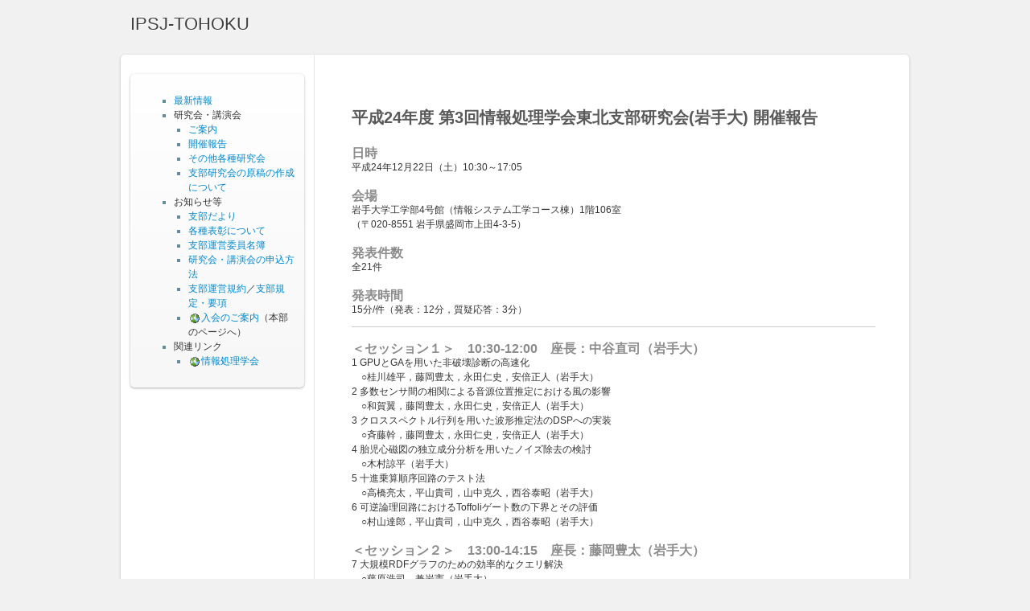

--- FILE ---
content_type: text/html; charset=utf-8
request_url: https://tohoku.ipsj.or.jp/doku.php?id=report:seminar_20121222
body_size: 13369
content:
<!DOCTYPE html PUBLIC "-//W3C//DTD XHTML 1.0 Transitional//EN"
 "http://www.w3.org/TR/xhtml1/DTD/xhtml1-transitional.dtd">
<html xmlns="http://www.w3.org/1999/xhtml" xml:lang="ja"
 lang="ja" dir="ltr">
<head>
  <meta http-equiv="Content-Type" content="text/html; charset=utf-8" />
  <title>
    平成24年度 第3回情報処理学会東北支部研究会(岩手大) 開催報告 – IPSJ-TOHOKU  </title>

  <meta name="generator" content="DokuWiki"/>
<meta name="robots" content="index,follow"/>
<meta name="keywords" content="report,seminar_20121222"/>
<link rel="search" type="application/opensearchdescription+xml" href="/lib/exe/opensearch.php" title="IPSJ-TOHOKU"/>
<link rel="start" href="/"/>
<link rel="manifest" href="/lib/exe/manifest.php"/>
<link rel="alternate" type="application/rss+xml" title="最近の変更" href="/feed.php"/>
<link rel="alternate" type="application/rss+xml" title="現在の名前空間" href="/feed.php?mode=list&amp;ns=report"/>
<link rel="alternate" type="text/html" title="プレーンHTML" href="/doku.php?do=export_xhtml&amp;id=report:seminar_20121222"/>
<link rel="canonical" href="https://tohoku.ipsj.or.jp/doku.php?id=report:seminar_20121222"/>
<link rel="stylesheet" href="/lib/exe/css.php?t=A_Centered_Perspective&amp;tseed=36c0d9a9b22d6ebda8f080f0f97c8c8d"/>
<!--[if gte IE 9]><!-->
<script >/*<![CDATA[*/var NS='report';var JSINFO = {"id":"report:seminar_20121222","namespace":"report","ACT":"show","useHeadingNavigation":1,"useHeadingContent":1};
/*!]]>*/</script>
<script src="/lib/exe/jquery.php?tseed=f0349b609f9b91a485af8fd8ecd4aea4" defer="defer">/*<![CDATA[*/
/*!]]>*/</script>
<script src="/lib/exe/js.php?t=A_Centered_Perspective&amp;tseed=36c0d9a9b22d6ebda8f080f0f97c8c8d" defer="defer">/*<![CDATA[*/
/*!]]>*/</script>
<!--<![endif]-->

  <link rel="shortcut icon" href="/lib/tpl/A_Centered_Perspective/images/favicon.ico" />

  
</head>
<body class="dw-left">
<!-- <div class="headerinc">
Dieses Dokuwiki verwendet ein von <a href="http://www.anymorphic.com/">Anymorphic Webdesign</a> erstelltes Thema.
</div>
 -->


<div id="menubar" class="dokuwiki">   
		<a href="/doku.php?id=top"  name="dokuwiki__top" accesskey="h" title="[ALT+H]" id="wikititle">IPSJ-TOHOKU</a>		<!--<form action="/doku.php?id=top" method="get" role="search" class="search doku_form" id="dw__search" accept-charset="utf-8"><input type="hidden" name="do" value="search" /><input type="hidden" name="id" value="report:seminar_20121222" /><div class="no"><input name="q" type="text" class="edit" title="[F]" accesskey="f" placeholder="検索" autocomplete="on" id="qsearch__in" value="" /><button value="1" type="submit" title="検索">検索</button><div id="qsearch__out" class="ajax_qsearch JSpopup"></div></div></form>-->		 
      	  <div class="action-menus">
        <!--<div class="action-menu">
			<div class="action-menu-title unicode">
				⚙
			</div>
			<div class="action-menu-content">
          			</div>
        </div>-->
    </div>
    








</div>





<div id="wrapper" class="dokuwiki">

    	


    


      

      
    
    
              <div class="left-sidebar">
			<div class="menu">
		  		<ul>
</li>
</ul>
			</div>
          <div class="main_sidebar sidebar-box">
<ul>
<li class="level1"><div class="li"> <a href="/doku.php?id=top" class="wikilink1" title="top" data-wiki-id="top">最新情報</a></div>
</li>
<li class="level1 node"><div class="li"> 研究会・講演会</div>
<ul>
<li class="level2"><div class="li"> <a href="/doku.php?id=announce" class="wikilink1" title="announce" data-wiki-id="announce">ご案内</a></div>
</li>
<li class="level2"><div class="li"> <a href="/doku.php?id=report" class="wikilink1" title="report" data-wiki-id="report">開催報告</a></div>
</li>
<li class="level2"><div class="li"> <a href="/doku.php?id=other" class="wikilink1" title="other" data-wiki-id="other">その他各種研究会</a></div>
</li>
<li class="level2"><div class="li"> <a href="/doku.php?id=paper" class="wikilink1" title="paper" data-wiki-id="paper">支部研究会の原稿の作成について</a></div>
</li>
</ul>
</li>
<li class="level1 node"><div class="li"> お知らせ等</div>
<ul>
<li class="level2"><div class="li"> <a href="/doku.php?id=letter" class="wikilink1" title="letter" data-wiki-id="letter">支部だより</a></div>
</li>
<li class="level2"><div class="li"> <a href="/doku.php?id=prize" class="wikilink1" title="prize" data-wiki-id="prize">各種表彰について</a></div>
</li>
<li class="level2"><div class="li"> <a href="/doku.php?id=member" class="wikilink1" title="member" data-wiki-id="member">支部運営委員名簿</a></div>
</li>
<li class="level2"><div class="li"> <a href="/doku.php?id=apply" class="wikilink1" title="apply" data-wiki-id="apply">研究会・講演会の申込方法</a></div>
</li>
<li class="level2"><div class="li"> <a href="/doku.php?id=rules" class="wikilink1" title="rules" data-wiki-id="rules">支部運営規約</a>／<a href="/doku.php?id=guidelines" class="wikilink1" title="guidelines" data-wiki-id="guidelines">支部規定・要項</a></div>
</li>
<li class="level2"><div class="li"> <a href="http://www.ipsj.or.jp/nyukai.html" class="urlextern" target="_blank" title="http://www.ipsj.or.jp/nyukai.html" rel="ugc nofollow noopener">入会のご案内</a>（本部のページへ）</div>
</li>
</ul>
</li>
<li class="level1 node"><div class="li"> 関連リンク</div>
<ul>
<li class="level2"><div class="li"> <a href="https://www.ipsj.or.jp/" class="urlextern" target="_blank" title="https://www.ipsj.or.jp/" rel="ugc nofollow noopener">情報処理学会</a></div>
</li>
</ul>
</li>
</ul>

</div>
        </div>
        <div class="right-page">
          <div id="page">
<h3 class="sectionedit1" id="平成24年度_第3回情報処理学会東北支部研究会_岩手大_開催報告">平成24年度 第3回情報処理学会東北支部研究会(岩手大) 開催報告</h3>
<div class="level3">

</div>

<h5 id="日時">日時</h5>
<div class="level5">

<p>
平成24年12月22日（土）10:30～17:05
</p>

</div>

<h5 id="会場">会場</h5>
<div class="level5">

<p>
岩手大学工学部4号館（情報システム工学コース棟）1階106室<br/>

（〒020-8551 岩手県盛岡市上田4-3-5）
</p>

</div>

<h5 id="発表件数">発表件数</h5>
<div class="level5">

<p>
全21件
</p>

</div>

<h5 id="発表時間">発表時間</h5>
<div class="level5">

<p>
15分/件（発表：12分，質疑応答：3分）
</p>
<hr />

</div>

<h5 id="セッション１_1030-1200_座長_中谷直司_岩手大">＜セッション１＞　10:30-12:00　座長：中谷直司（岩手大）</h5>
<div class="level5">

<p>
1 GPUとGAを用いた非破壊診断の高速化<br/>

　○桂川雄平，藤岡豊太，永田仁史，安倍正人（岩手大）<br/>

2 多数センサ間の相関による音源位置推定における風の影響<br/>

　○和賀翼，藤岡豊太，永田仁史，安倍正人（岩手大）<br/>

3 クロススペクトル行列を用いた波形推定法のDSPへの実装<br/>

　○斉藤幹，藤岡豊太，永田仁史，安倍正人（岩手大）<br/>

4 胎児心磁図の独立成分分析を用いたノイズ除去の検討<br/>

　○木村諒平（岩手大）<br/>

5 十進乗算順序回路のテスト法<br/>

　○高橋亮太，平山貴司，山中克久，西谷泰昭（岩手大）<br/>

6 可逆論理回路におけるToffoliゲート数の下界とその評価<br/>

　○村山達郎，平山貴司，山中克久，西谷泰昭（岩手大）
</p>

</div>

<h5 id="セッション２_1300-1415_座長_藤岡豊太_岩手大">＜セッション２＞　13:00-14:15　座長：藤岡豊太（岩手大）</h5>
<div class="level5">

<p>
7 大規模RDFグラフのための効率的なクエリ解決<br/>

　○藤原浩司，兼岩憲（岩手大）<br/>

8 RDFデータを用いた音楽推奨のための意味的類似度評価<br/>

　○阿部貴雅，兼岩憲（岩手大）<br/>

9 RDFデータに対する失敗による否定を用いた概念学習<br/>

　○長井拓馬，兼岩憲（岩手大）<br/>

10 (n,k)ースターグラフ上のサイクルと部分グラフ<br/>

　○高橋佳寿子，西谷泰昭（岩手大）<br/>

11 アントコロニー彩色アルゴリズムの収束性<br/>

　○太田大輔，西谷泰昭，平山貴司，山中克久（岩手大）
</p>

</div>

<h5 id="セッション３_1425-1540_座長_山中克久_岩手大">＜セッション３＞　14:25-15:40　座長：山中克久（岩手大）</h5>
<div class="level5">

<p>
12 非均一相似性変換を用いて生成した形状学習データの曲率分析<br/>

　○佐藤信（岩手大）<br/>

13 Rubyの型推論によるプログラミング支援<br/>

　○狩野和博，鈴木正幸（岩手大）<br/>

14 地震計内蔵型緊急地震速報の通信制御ソフトウェアの研究<br/>

　○頼永航，中谷直司，厚井裕司（岩手大）<br/>

15 小型地震計システムの検討と実現<br/>

　○澤口朋尚，中谷直司，厚井裕司（岩手大）<br/>

16 ベイズ学習アルゴリズムによるWineを用いた未知ウイルスの検出<br/>

　○加藤正喜，中谷直司，厚井裕司（岩手大）
</p>

</div>

<h5 id="セッション４_1550-1705_座長_平山貴司_岩手大">＜セッション４＞　15:50-17:05　座長：平山貴司（岩手大）</h5>
<div class="level5">

<p>
17 前カントール媒質における電磁波の共振特性と局在について<br/>

　○佐藤亮太，海野啓明，園田潤（仙台高専）<br/>

18 深度センサによるFDTD数値モデル構築の高速化<br/>

　○今野海航，園田潤（仙台高専），金澤靖（豊橋技科大），佐藤源之（東北大）<br/>

19 OpenACCを用いたMW-FDTD法のGPUによる高速化<br/>

　○高橋綾，園田潤（仙台高専），佐藤源之（東北大）<br/>

20 バイナリGCD法を用いた逆元導出回路の高性能化<br/>

　○加藤智弘，恒川佳隆（岩手大）<br/>

21 SURF特徴点検出を用いた道路標識検出アルゴリズムの検討<br/>

　○今野峻一，恒川佳隆（岩手大）
</p>
<hr />

</div>

<h5 id="懇親会">懇親会</h5>
<div class="level5">

<p>
なし
</p>

</div>

<h5 id="研究会参加者">研究会参加者</h5>
<div class="level5">

<p>
46名
</p>

</div>

<h5 id="報告者">報告者</h5>
<div class="level5">

<p>
平山貴司（岩手大）
</p>

</div>

	
	
			<div class="meta">
			  <div class="user">
			  			  </div>
			  <div class="doc">
			  <bdi>report/seminar_20121222.txt</bdi> · 最終更新: 2019/07/10 by <bdi>127.0.0.1</bdi>			  </div>
			</div>
	
	</div>
        </div>
      
    


    
         <div align = "right"><div class="dokuwiki">
          <!--<div class="action-menu-title unicode">
			⚒
		  </div>
		  <div class="action-menu-content">--><form class="button btn_admin" method="get" action="/doku.php"><div class="no"><input type="hidden" name="do" value="admin" /><input type="hidden" name="id" value="report:seminar_20121222" /><button type="submit" title="管理">管理</button></div></form><form class="button btn_login" method="get" action="/doku.php"><div class="no"><input type="hidden" name="do" value="login" /><input type="hidden" name="sectok" value="" /><input type="hidden" name="id" value="report:seminar_20121222" /><button type="submit" title="ログイン">ログイン</button></div></form><!--</div>-->
        </div></div>
</div>










    

    <!-- <div class="headerinc">
Dieses Dokuwiki verwendet ein von <a href="http://www.anymorphic.com/">Anymorphic Webdesign</a> erstelltes Thema.
</div>

<div align="center" class="footerinc">
  
  <a target="_blank" href="http://www.chimeric.de" title="www.chimeric.de"><img src="/lib/tpl/A_Centered_Perspective/images/button-chimeric-de.png" width="80" height="15" alt="www.chimeric.de" border="0" /></a>

  <a target="_blank" href="http://jigsaw.w3.org/css-validator/check/referer" title="Valid CSS"><img src="/lib/tpl/A_Centered_Perspective/images/button-css.png" width="80" height="15" alt="Valid CSS" border="0" /></a>

  <a target="_blank" href="http://wiki.splitbrain.org/wiki:dokuwiki" title="Driven by DokuWiki"><img src="/lib/tpl/A_Centered_Perspective/images/button-dw.png" width="80" height="15" alt="Driven by DokuWiki" border="0" /></a>

  <a target="_blank" href="http://www.firefox-browser.de" title="do yourself a favour and use a real browser - get firefox"><img src="/lib/tpl/A_Centered_Perspective/images/button-firefox.png" width="80" height="15" alt="do yourself a favour and use a real browser - get firefox!!" border="0" /></a>
  
  <a target="_blank" href="/feed.php" title="Recent changes RSS feed"><img src="/lib/tpl/A_Centered_Perspective/images/button-rss.png" width="80" height="15" alt="Recent changes RSS feed" border="0" /></a>

  <a target="_blank" href="http://validator.w3.org/check/referer" title="Valid XHTML 1.0"><img src="/lib/tpl/A_Centered_Perspective/images/button-xhtml.png" width="80" height="15" alt="Valid XHTML 1.0" border="0" /></a>
</div>
 -->


<div class="no"><img src="/lib/exe/taskrunner.php?id=report%3Aseminar_20121222&amp;1769448400" width="2" height="1" alt="" /></div>
</body>
</html>
